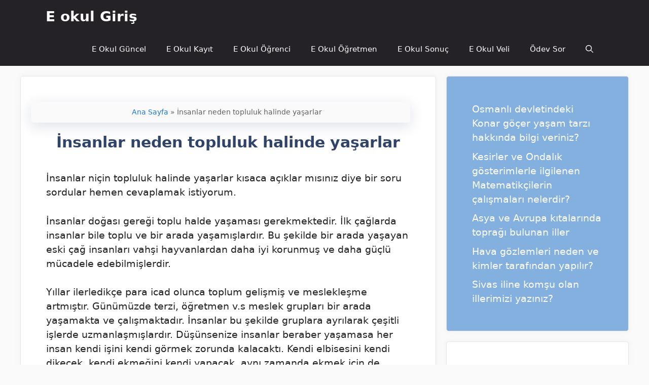

--- FILE ---
content_type: text/html; charset=UTF-8
request_url: https://www.eokulgiris.com/insanlar-neden-topluluk-halinde-yasarlar.html
body_size: 18838
content:
<!DOCTYPE html><html lang="tr" prefix="og: https://ogp.me/ns#"><head><meta charset="UTF-8"><meta name="viewport" content="width=device-width, initial-scale=1"><title>İnsanlar neden topluluk halinde yaşarlar</title><meta name="description" content="İnsanlar niçin topluluk halinde yaşarlar kısaca açıklar mısınız diye bir soru sordular hemen cevaplamak istiyorum."/><meta name="robots" content="follow, index, max-snippet:-1, max-video-preview:-1, max-image-preview:large"/><link rel="canonical" href="https://www.eokulgiris.com/insanlar-neden-topluluk-halinde-yasarlar.html" /><meta property="og:locale" content="tr_TR" /><meta property="og:type" content="article" /><meta property="og:title" content="İnsanlar neden topluluk halinde yaşarlar" /><meta property="og:description" content="İnsanlar niçin topluluk halinde yaşarlar kısaca açıklar mısınız diye bir soru sordular hemen cevaplamak istiyorum." /><meta property="og:url" content="https://www.eokulgiris.com/insanlar-neden-topluluk-halinde-yasarlar.html" /><meta property="og:site_name" content="Ödev Sor E okul Giriş" /><meta property="article:section" content="Ödevinizi Gönderin Biz Cevaplayalım" /><meta property="og:updated_time" content="2015-10-15T23:37:20+03:00" /><meta property="article:published_time" content="2014-09-25T16:24:52+03:00" /><meta property="article:modified_time" content="2015-10-15T23:37:20+03:00" /><meta name="twitter:card" content="summary_large_image" /><meta name="twitter:title" content="İnsanlar neden topluluk halinde yaşarlar" /><meta name="twitter:description" content="İnsanlar niçin topluluk halinde yaşarlar kısaca açıklar mısınız diye bir soru sordular hemen cevaplamak istiyorum." /><meta name="twitter:label1" content="Yazan" /><meta name="twitter:data1" content="sultan_mehmet" /><meta name="twitter:label2" content="Okuma süresi" /><meta name="twitter:data2" content="Bir dakikadan az" /> <script type="application/ld+json" class="rank-math-schema-pro">{"@context":"https://schema.org","@graph":[{"@type":["Person","Organization"],"@id":"https://www.eokulgiris.com/#person","name":"sultan_mehmet","logo":{"@type":"ImageObject","@id":"https://www.eokulgiris.com/#logo","url":"https://www.eokulgiris.com/wp-content/uploads/2017/12/amplogo.png","contentUrl":"https://www.eokulgiris.com/wp-content/uploads/2017/12/amplogo.png","caption":"\u00d6dev Sor E okul Giri\u015f","inLanguage":"tr","width":"122","height":"36"},"image":{"@type":"ImageObject","@id":"https://www.eokulgiris.com/#logo","url":"https://www.eokulgiris.com/wp-content/uploads/2017/12/amplogo.png","contentUrl":"https://www.eokulgiris.com/wp-content/uploads/2017/12/amplogo.png","caption":"\u00d6dev Sor E okul Giri\u015f","inLanguage":"tr","width":"122","height":"36"}},{"@type":"WebSite","@id":"https://www.eokulgiris.com/#website","url":"https://www.eokulgiris.com","name":"\u00d6dev Sor E okul Giri\u015f","publisher":{"@id":"https://www.eokulgiris.com/#person"},"inLanguage":"tr"},{"@type":"BreadcrumbList","@id":"https://www.eokulgiris.com/insanlar-neden-topluluk-halinde-yasarlar.html#breadcrumb","itemListElement":[{"@type":"ListItem","position":"1","item":{"@id":"https://www.eokulgiris.com","name":"Ana Sayfa"}},{"@type":"ListItem","position":"2","item":{"@id":"https://www.eokulgiris.com/insanlar-neden-topluluk-halinde-yasarlar.html","name":"\u0130nsanlar neden topluluk halinde ya\u015farlar"}}]},{"@type":"WebPage","@id":"https://www.eokulgiris.com/insanlar-neden-topluluk-halinde-yasarlar.html#webpage","url":"https://www.eokulgiris.com/insanlar-neden-topluluk-halinde-yasarlar.html","name":"\u0130nsanlar neden topluluk halinde ya\u015farlar","datePublished":"2014-09-25T16:24:52+03:00","dateModified":"2015-10-15T23:37:20+03:00","isPartOf":{"@id":"https://www.eokulgiris.com/#website"},"inLanguage":"tr","breadcrumb":{"@id":"https://www.eokulgiris.com/insanlar-neden-topluluk-halinde-yasarlar.html#breadcrumb"}},{"@type":"Person","@id":"https://www.eokulgiris.com/insanlar-neden-topluluk-halinde-yasarlar.html#author","name":"sultan_mehmet","image":{"@type":"ImageObject","@id":"https://www.eokulgiris.com/wp-content/litespeed/avatar/dfd085f222c8d17b66eec7dd8973bf52.jpg?ver=1768701067","url":"https://www.eokulgiris.com/wp-content/litespeed/avatar/dfd085f222c8d17b66eec7dd8973bf52.jpg?ver=1768701067","caption":"sultan_mehmet","inLanguage":"tr"}},{"@type":"BlogPosting","headline":"\u0130nsanlar neden topluluk halinde ya\u015farlar","datePublished":"2014-09-25T16:24:52+03:00","dateModified":"2015-10-15T23:37:20+03:00","author":{"@id":"https://www.eokulgiris.com/insanlar-neden-topluluk-halinde-yasarlar.html#author","name":"sultan_mehmet"},"publisher":{"@id":"https://www.eokulgiris.com/#person"},"description":"\u0130nsanlar ni\u00e7in topluluk halinde ya\u015farlar k\u0131saca a\u00e7\u0131klar m\u0131s\u0131n\u0131z diye bir soru sordular hemen cevaplamak istiyorum.","name":"\u0130nsanlar neden topluluk halinde ya\u015farlar","@id":"https://www.eokulgiris.com/insanlar-neden-topluluk-halinde-yasarlar.html#richSnippet","isPartOf":{"@id":"https://www.eokulgiris.com/insanlar-neden-topluluk-halinde-yasarlar.html#webpage"},"inLanguage":"tr","mainEntityOfPage":{"@id":"https://www.eokulgiris.com/insanlar-neden-topluluk-halinde-yasarlar.html#webpage"}}]}</script> <link rel="alternate" type="application/rss+xml" title="E okul Giriş &raquo; akışı" href="https://www.eokulgiris.com/feed" /><link rel="alternate" type="application/rss+xml" title="E okul Giriş &raquo; yorum akışı" href="https://www.eokulgiris.com/comments/feed" /><link rel="alternate" type="application/rss+xml" title="E okul Giriş &raquo; İnsanlar neden topluluk halinde yaşarlar yorum akışı" href="https://www.eokulgiris.com/insanlar-neden-topluluk-halinde-yasarlar.html/feed" /><style id='wp-img-auto-sizes-contain-inline-css'>img:is([sizes=auto i],[sizes^="auto," i]){contain-intrinsic-size:3000px 1500px}</style><link data-optimized="1" rel='stylesheet' id='wp-block-library-css' href='https://www.eokulgiris.com/wp-content/litespeed/css/bf5b4f4ec909ebe26b9f924b5158445b.css?ver=8445b' media='all' /><style id='wp-block-heading-inline-css'>h1:where(.wp-block-heading).has-background,h2:where(.wp-block-heading).has-background,h3:where(.wp-block-heading).has-background,h4:where(.wp-block-heading).has-background,h5:where(.wp-block-heading).has-background,h6:where(.wp-block-heading).has-background{padding:1.25em 2.375em}h1.has-text-align-left[style*=writing-mode]:where([style*=vertical-lr]),h1.has-text-align-right[style*=writing-mode]:where([style*=vertical-rl]),h2.has-text-align-left[style*=writing-mode]:where([style*=vertical-lr]),h2.has-text-align-right[style*=writing-mode]:where([style*=vertical-rl]),h3.has-text-align-left[style*=writing-mode]:where([style*=vertical-lr]),h3.has-text-align-right[style*=writing-mode]:where([style*=vertical-rl]),h4.has-text-align-left[style*=writing-mode]:where([style*=vertical-lr]),h4.has-text-align-right[style*=writing-mode]:where([style*=vertical-rl]),h5.has-text-align-left[style*=writing-mode]:where([style*=vertical-lr]),h5.has-text-align-right[style*=writing-mode]:where([style*=vertical-rl]),h6.has-text-align-left[style*=writing-mode]:where([style*=vertical-lr]),h6.has-text-align-right[style*=writing-mode]:where([style*=vertical-rl]){rotate:180deg}</style><style id='wp-block-latest-posts-inline-css'>.wp-block-latest-posts{box-sizing:border-box}.wp-block-latest-posts.alignleft{margin-right:2em}.wp-block-latest-posts.alignright{margin-left:2em}.wp-block-latest-posts.wp-block-latest-posts__list{list-style:none}.wp-block-latest-posts.wp-block-latest-posts__list li{clear:both;overflow-wrap:break-word}.wp-block-latest-posts.is-grid{display:flex;flex-wrap:wrap}.wp-block-latest-posts.is-grid li{margin:0 1.25em 1.25em 0;width:100%}@media (min-width:600px){.wp-block-latest-posts.columns-2 li{width:calc(50% - .625em)}.wp-block-latest-posts.columns-2 li:nth-child(2n){margin-right:0}.wp-block-latest-posts.columns-3 li{width:calc(33.33333% - .83333em)}.wp-block-latest-posts.columns-3 li:nth-child(3n){margin-right:0}.wp-block-latest-posts.columns-4 li{width:calc(25% - .9375em)}.wp-block-latest-posts.columns-4 li:nth-child(4n){margin-right:0}.wp-block-latest-posts.columns-5 li{width:calc(20% - 1em)}.wp-block-latest-posts.columns-5 li:nth-child(5n){margin-right:0}.wp-block-latest-posts.columns-6 li{width:calc(16.66667% - 1.04167em)}.wp-block-latest-posts.columns-6 li:nth-child(6n){margin-right:0}}:root :where(.wp-block-latest-posts.is-grid){padding:0}:root :where(.wp-block-latest-posts.wp-block-latest-posts__list){padding-left:0}.wp-block-latest-posts__post-author,.wp-block-latest-posts__post-date{display:block;font-size:.8125em}.wp-block-latest-posts__post-excerpt,.wp-block-latest-posts__post-full-content{margin-bottom:1em;margin-top:.5em}.wp-block-latest-posts__featured-image a{display:inline-block}.wp-block-latest-posts__featured-image img{height:auto;max-width:100%;width:auto}.wp-block-latest-posts__featured-image.alignleft{float:left;margin-right:1em}.wp-block-latest-posts__featured-image.alignright{float:right;margin-left:1em}.wp-block-latest-posts__featured-image.aligncenter{margin-bottom:1em;text-align:center}</style><style id='global-styles-inline-css'>:root{--wp--preset--aspect-ratio--square:1;--wp--preset--aspect-ratio--4-3:4/3;--wp--preset--aspect-ratio--3-4:3/4;--wp--preset--aspect-ratio--3-2:3/2;--wp--preset--aspect-ratio--2-3:2/3;--wp--preset--aspect-ratio--16-9:16/9;--wp--preset--aspect-ratio--9-16:9/16;--wp--preset--color--black:#000000;--wp--preset--color--cyan-bluish-gray:#abb8c3;--wp--preset--color--white:#ffffff;--wp--preset--color--pale-pink:#f78da7;--wp--preset--color--vivid-red:#cf2e2e;--wp--preset--color--luminous-vivid-orange:#ff6900;--wp--preset--color--luminous-vivid-amber:#fcb900;--wp--preset--color--light-green-cyan:#7bdcb5;--wp--preset--color--vivid-green-cyan:#00d084;--wp--preset--color--pale-cyan-blue:#8ed1fc;--wp--preset--color--vivid-cyan-blue:#0693e3;--wp--preset--color--vivid-purple:#9b51e0;--wp--preset--color--contrast:var(--contrast);--wp--preset--color--contrast-2:var(--contrast-2);--wp--preset--color--contrast-3:var(--contrast-3);--wp--preset--color--base:var(--base);--wp--preset--color--base-2:var(--base-2);--wp--preset--color--base-3:var(--base-3);--wp--preset--color--accent:var(--accent);--wp--preset--color--accent-2:var(--accent-2);--wp--preset--color--accent-hover:var(--accent-hover);--wp--preset--gradient--vivid-cyan-blue-to-vivid-purple:linear-gradient(135deg,rgb(6,147,227) 0%,rgb(155,81,224) 100%);--wp--preset--gradient--light-green-cyan-to-vivid-green-cyan:linear-gradient(135deg,rgb(122,220,180) 0%,rgb(0,208,130) 100%);--wp--preset--gradient--luminous-vivid-amber-to-luminous-vivid-orange:linear-gradient(135deg,rgb(252,185,0) 0%,rgb(255,105,0) 100%);--wp--preset--gradient--luminous-vivid-orange-to-vivid-red:linear-gradient(135deg,rgb(255,105,0) 0%,rgb(207,46,46) 100%);--wp--preset--gradient--very-light-gray-to-cyan-bluish-gray:linear-gradient(135deg,rgb(238,238,238) 0%,rgb(169,184,195) 100%);--wp--preset--gradient--cool-to-warm-spectrum:linear-gradient(135deg,rgb(74,234,220) 0%,rgb(151,120,209) 20%,rgb(207,42,186) 40%,rgb(238,44,130) 60%,rgb(251,105,98) 80%,rgb(254,248,76) 100%);--wp--preset--gradient--blush-light-purple:linear-gradient(135deg,rgb(255,206,236) 0%,rgb(152,150,240) 100%);--wp--preset--gradient--blush-bordeaux:linear-gradient(135deg,rgb(254,205,165) 0%,rgb(254,45,45) 50%,rgb(107,0,62) 100%);--wp--preset--gradient--luminous-dusk:linear-gradient(135deg,rgb(255,203,112) 0%,rgb(199,81,192) 50%,rgb(65,88,208) 100%);--wp--preset--gradient--pale-ocean:linear-gradient(135deg,rgb(255,245,203) 0%,rgb(182,227,212) 50%,rgb(51,167,181) 100%);--wp--preset--gradient--electric-grass:linear-gradient(135deg,rgb(202,248,128) 0%,rgb(113,206,126) 100%);--wp--preset--gradient--midnight:linear-gradient(135deg,rgb(2,3,129) 0%,rgb(40,116,252) 100%);--wp--preset--font-size--small:13px;--wp--preset--font-size--medium:20px;--wp--preset--font-size--large:36px;--wp--preset--font-size--x-large:42px;--wp--preset--spacing--20:0.44rem;--wp--preset--spacing--30:0.67rem;--wp--preset--spacing--40:1rem;--wp--preset--spacing--50:1.5rem;--wp--preset--spacing--60:2.25rem;--wp--preset--spacing--70:3.38rem;--wp--preset--spacing--80:5.06rem;--wp--preset--shadow--natural:6px 6px 9px rgba(0, 0, 0, 0.2);--wp--preset--shadow--deep:12px 12px 50px rgba(0, 0, 0, 0.4);--wp--preset--shadow--sharp:6px 6px 0px rgba(0, 0, 0, 0.2);--wp--preset--shadow--outlined:6px 6px 0px -3px rgb(255, 255, 255), 6px 6px rgb(0, 0, 0);--wp--preset--shadow--crisp:6px 6px 0px rgb(0, 0, 0)}:where(.is-layout-flex){gap:.5em}:where(.is-layout-grid){gap:.5em}body .is-layout-flex{display:flex}.is-layout-flex{flex-wrap:wrap;align-items:center}.is-layout-flex>:is(*,div){margin:0}body .is-layout-grid{display:grid}.is-layout-grid>:is(*,div){margin:0}:where(.wp-block-columns.is-layout-flex){gap:2em}:where(.wp-block-columns.is-layout-grid){gap:2em}:where(.wp-block-post-template.is-layout-flex){gap:1.25em}:where(.wp-block-post-template.is-layout-grid){gap:1.25em}.has-black-color{color:var(--wp--preset--color--black)!important}.has-cyan-bluish-gray-color{color:var(--wp--preset--color--cyan-bluish-gray)!important}.has-white-color{color:var(--wp--preset--color--white)!important}.has-pale-pink-color{color:var(--wp--preset--color--pale-pink)!important}.has-vivid-red-color{color:var(--wp--preset--color--vivid-red)!important}.has-luminous-vivid-orange-color{color:var(--wp--preset--color--luminous-vivid-orange)!important}.has-luminous-vivid-amber-color{color:var(--wp--preset--color--luminous-vivid-amber)!important}.has-light-green-cyan-color{color:var(--wp--preset--color--light-green-cyan)!important}.has-vivid-green-cyan-color{color:var(--wp--preset--color--vivid-green-cyan)!important}.has-pale-cyan-blue-color{color:var(--wp--preset--color--pale-cyan-blue)!important}.has-vivid-cyan-blue-color{color:var(--wp--preset--color--vivid-cyan-blue)!important}.has-vivid-purple-color{color:var(--wp--preset--color--vivid-purple)!important}.has-black-background-color{background-color:var(--wp--preset--color--black)!important}.has-cyan-bluish-gray-background-color{background-color:var(--wp--preset--color--cyan-bluish-gray)!important}.has-white-background-color{background-color:var(--wp--preset--color--white)!important}.has-pale-pink-background-color{background-color:var(--wp--preset--color--pale-pink)!important}.has-vivid-red-background-color{background-color:var(--wp--preset--color--vivid-red)!important}.has-luminous-vivid-orange-background-color{background-color:var(--wp--preset--color--luminous-vivid-orange)!important}.has-luminous-vivid-amber-background-color{background-color:var(--wp--preset--color--luminous-vivid-amber)!important}.has-light-green-cyan-background-color{background-color:var(--wp--preset--color--light-green-cyan)!important}.has-vivid-green-cyan-background-color{background-color:var(--wp--preset--color--vivid-green-cyan)!important}.has-pale-cyan-blue-background-color{background-color:var(--wp--preset--color--pale-cyan-blue)!important}.has-vivid-cyan-blue-background-color{background-color:var(--wp--preset--color--vivid-cyan-blue)!important}.has-vivid-purple-background-color{background-color:var(--wp--preset--color--vivid-purple)!important}.has-black-border-color{border-color:var(--wp--preset--color--black)!important}.has-cyan-bluish-gray-border-color{border-color:var(--wp--preset--color--cyan-bluish-gray)!important}.has-white-border-color{border-color:var(--wp--preset--color--white)!important}.has-pale-pink-border-color{border-color:var(--wp--preset--color--pale-pink)!important}.has-vivid-red-border-color{border-color:var(--wp--preset--color--vivid-red)!important}.has-luminous-vivid-orange-border-color{border-color:var(--wp--preset--color--luminous-vivid-orange)!important}.has-luminous-vivid-amber-border-color{border-color:var(--wp--preset--color--luminous-vivid-amber)!important}.has-light-green-cyan-border-color{border-color:var(--wp--preset--color--light-green-cyan)!important}.has-vivid-green-cyan-border-color{border-color:var(--wp--preset--color--vivid-green-cyan)!important}.has-pale-cyan-blue-border-color{border-color:var(--wp--preset--color--pale-cyan-blue)!important}.has-vivid-cyan-blue-border-color{border-color:var(--wp--preset--color--vivid-cyan-blue)!important}.has-vivid-purple-border-color{border-color:var(--wp--preset--color--vivid-purple)!important}.has-vivid-cyan-blue-to-vivid-purple-gradient-background{background:var(--wp--preset--gradient--vivid-cyan-blue-to-vivid-purple)!important}.has-light-green-cyan-to-vivid-green-cyan-gradient-background{background:var(--wp--preset--gradient--light-green-cyan-to-vivid-green-cyan)!important}.has-luminous-vivid-amber-to-luminous-vivid-orange-gradient-background{background:var(--wp--preset--gradient--luminous-vivid-amber-to-luminous-vivid-orange)!important}.has-luminous-vivid-orange-to-vivid-red-gradient-background{background:var(--wp--preset--gradient--luminous-vivid-orange-to-vivid-red)!important}.has-very-light-gray-to-cyan-bluish-gray-gradient-background{background:var(--wp--preset--gradient--very-light-gray-to-cyan-bluish-gray)!important}.has-cool-to-warm-spectrum-gradient-background{background:var(--wp--preset--gradient--cool-to-warm-spectrum)!important}.has-blush-light-purple-gradient-background{background:var(--wp--preset--gradient--blush-light-purple)!important}.has-blush-bordeaux-gradient-background{background:var(--wp--preset--gradient--blush-bordeaux)!important}.has-luminous-dusk-gradient-background{background:var(--wp--preset--gradient--luminous-dusk)!important}.has-pale-ocean-gradient-background{background:var(--wp--preset--gradient--pale-ocean)!important}.has-electric-grass-gradient-background{background:var(--wp--preset--gradient--electric-grass)!important}.has-midnight-gradient-background{background:var(--wp--preset--gradient--midnight)!important}.has-small-font-size{font-size:var(--wp--preset--font-size--small)!important}.has-medium-font-size{font-size:var(--wp--preset--font-size--medium)!important}.has-large-font-size{font-size:var(--wp--preset--font-size--large)!important}.has-x-large-font-size{font-size:var(--wp--preset--font-size--x-large)!important}</style><style id='classic-theme-styles-inline-css'>/*! This file is auto-generated */
.wp-block-button__link{color:#fff;background-color:#32373c;border-radius:9999px;box-shadow:none;text-decoration:none;padding:calc(.667em + 2px) calc(1.333em + 2px);font-size:1.125em}.wp-block-file__button{background:#32373c;color:#fff;text-decoration:none}</style><link data-optimized="1" rel='stylesheet' id='contact-form-7-css' href='https://www.eokulgiris.com/wp-content/litespeed/css/5d8c322c34c96b520822d497f5f039b7.css?ver=039b7' media='all' /><link data-optimized="1" rel='stylesheet' id='wp-show-posts-css' href='https://www.eokulgiris.com/wp-content/litespeed/css/0faa09a69835c7f05b647de8aa62ac73.css?ver=2ac73' media='all' /><link data-optimized="1" rel='stylesheet' id='ez-toc-css' href='https://www.eokulgiris.com/wp-content/litespeed/css/ebc26f7b9fb0882b559d1369038ead1b.css?ver=ead1b' media='all' /><style id='ez-toc-inline-css'>div#ez-toc-container .ez-toc-title{font-size:90%}div#ez-toc-container .ez-toc-title{font-weight:400}div#ez-toc-container ul li,div#ez-toc-container ul li a{font-size:50%}div#ez-toc-container ul li,div#ez-toc-container ul li a{font-weight:400}div#ez-toc-container nav ul ul li{font-size:90%}.ez-toc-box-title{font-weight:700;margin-bottom:10px;text-align:center;text-transform:uppercase;letter-spacing:1px;color:#666;padding-bottom:5px;position:absolute;top:-4%;left:5%;background-color:inherit;transition:top 0.3s ease}.ez-toc-box-title.toc-closed{top:-25%}.ez-toc-container-direction{direction:ltr}.ez-toc-counter ul{counter-reset:item}.ez-toc-counter nav ul li a::before{content:counters(item,'.',decimal) '. ';display:inline-block;counter-increment:item;flex-grow:0;flex-shrink:0;margin-right:.2em;float:left}.ez-toc-widget-direction{direction:ltr}.ez-toc-widget-container ul{counter-reset:item}.ez-toc-widget-container nav ul li a::before{content:counters(item,'.',decimal) '. ';display:inline-block;counter-increment:item;flex-grow:0;flex-shrink:0;margin-right:.2em;float:left}</style><link data-optimized="1" rel='stylesheet' id='generate-comments-css' href='https://www.eokulgiris.com/wp-content/litespeed/css/0d367bf934b48ce92630d5bca8d6cec7.css?ver=6cec7' media='all' /><link data-optimized="1" rel='stylesheet' id='generate-style-css' href='https://www.eokulgiris.com/wp-content/litespeed/css/964e3588500d11566ded24ff5fcf02e2.css?ver=f02e2' media='all' /><style id='generate-style-inline-css'>.is-right-sidebar{width:30%}.is-left-sidebar{width:25%}.site-content .content-area{width:70%}@media (max-width:768px){.main-navigation .menu-toggle,.sidebar-nav-mobile:not(#sticky-placeholder){display:block}.main-navigation ul,.gen-sidebar-nav,.main-navigation:not(.slideout-navigation):not(.toggled) .main-nav>ul,.has-inline-mobile-toggle #site-navigation .inside-navigation>*:not(.navigation-search):not(.main-nav){display:none}.nav-align-right .inside-navigation,.nav-align-center .inside-navigation{justify-content:space-between}}.dynamic-author-image-rounded{border-radius:100%}.dynamic-featured-image,.dynamic-author-image{vertical-align:middle}.one-container.blog .dynamic-content-template:not(:last-child),.one-container.archive .dynamic-content-template:not(:last-child){padding-bottom:0}.dynamic-entry-excerpt>p:last-child{margin-bottom:0}</style><link data-optimized="1" rel='stylesheet' id='generate-google-fonts-css' href='https://www.eokulgiris.com/wp-content/litespeed/css/6800b2625030a549975b7ba5ea529836.css?ver=29836' media='all' /><link data-optimized="1" rel='stylesheet' id='generatepress-dynamic-css' href='https://www.eokulgiris.com/wp-content/litespeed/css/2ef33dc6e22e294a76a5e4b66aa08c76.css?ver=08c76' media='all' /><style id='generateblocks-inline-css'>.gb-container-a235422e>.gb-inside-container{max-width:1200px;margin-left:auto;margin-right:auto}.gb-grid-wrapper>.gb-grid-column-a235422e>.gb-container{display:flex;flex-direction:column;height:100%}:root{--gb-container-width:1200px}.gb-container .wp-block-image img{vertical-align:middle}.gb-grid-wrapper .wp-block-image{margin-bottom:0}.gb-highlight{background:none}.gb-shape{line-height:0}</style><link data-optimized="1" rel='stylesheet' id='generate-navigation-branding-css' href='https://www.eokulgiris.com/wp-content/litespeed/css/25d691bb6e7fabfcec0d9efcc37af3b9.css?ver=af3b9' media='all' /><style id='generate-navigation-branding-inline-css'>.main-navigation.has-branding .inside-navigation.grid-container,.main-navigation.has-branding.grid-container .inside-navigation:not(.grid-container){padding:0 50px 0 50px}.main-navigation.has-branding:not(.grid-container) .inside-navigation:not(.grid-container) .navigation-branding{margin-left:10px}.navigation-branding img,.site-logo.mobile-header-logo img{height:65px;width:auto}.navigation-branding .main-title{line-height:65px}@media (max-width:768px){.main-navigation.has-branding.nav-align-center .menu-bar-items,.main-navigation.has-sticky-branding.navigation-stick.nav-align-center .menu-bar-items{margin-left:auto}.navigation-branding{margin-right:auto;margin-left:10px}.navigation-branding .main-title,.mobile-header-navigation .site-logo{margin-left:10px}.main-navigation.has-branding .inside-navigation.grid-container{padding:0}}</style> <script src="https://www.eokulgiris.com/wp-includes/js/jquery/jquery.min.js" id="jquery-core-js"></script> <link rel="https://api.w.org/" href="https://www.eokulgiris.com/wp-json/" /><link rel="alternate" title="JSON" type="application/json" href="https://www.eokulgiris.com/wp-json/wp/v2/posts/320" /><script src="https://www.eokulgiris.com/wp-content/uploads/perfmatters/gtagv4.js?id=UA-71686031-1" defer data-deferred="1"></script><script src="[data-uri]" defer></script> <script src="https://www.googletagmanager.com/gtag/js?id=G-MQ9DF35D8P" defer data-deferred="1"></script> <script src="[data-uri]" defer></script> <style id="wp-custom-css">.inside-article,.sidebar .widget,.comments-area{border-right:2px solid rgb(0 0 0 / .07);border-bottom:2px solid rgb(0 0 0 / .07);box-shadow:0 0 10px rgb(232 234 237 / .5)}.sidebar .widget:first-child,.sidebar .widget:first-child .widget-title{background-color:#83b0de;color:#fff}.sidebar .widget:first-child a,.sidebar .widget:first-child a:hover{color:#fff}.separate-containers .page-header{background:#fff0;padding-top:20px;padding-bottom:20px}.page-header h1{font-size:1.5em}.button,.wp-block-button .wp-block-button__link{padding:15px 25px}@media (max-width:768px){.post-image img{max-width:100%}}.comment-form #url{display:none}.paging-navigation{font-size:24px;padding-right:10px}.single-post .entry-content h2{padding-top:10px;padding-bottom:10px;font-size:30px;border-left:20px solid rgba(52,62,71,100);padding-left:15px;background-color:rgb(236 241 237);background-image:none}.single-post .entry-content h3{padding-top:10px;padding-bottom:10px;font-size:25px;border-left:20px solid rgba(145,221,232,100);padding-left:15px;background-color:rgb(236 241 237);background-image:none}blockquote{background-color:rgb(236 241 237);border-left:20px solid rgba(190,144,36,100);padding:15px;font-style:inherit;font-size:18px;margin:0 0 1.5em}.lwptoc_i{background-color:#343e47;border-style:solid;border-width:3px;border-color:#343e47}.entry-content a:not(.button):not(.wp-block-button__link):not(.gb-button){text-decoration:none;background-image:linear-gradient(transparent 2px,#2ed392 2px,#2ed392 4px,transparent 4px),linear-gradient(transparent 2px,#d8dce9 2px,#d8dce9 4px,transparent 4px);background-size:0% 6px,100% 6px;background-position:0 bottom,0 bottom;transition:background-size 0.3s ease-in-out;background-repeat:no-repeat;padding-bottom:3px;font-size:19px;font-weight:600}.entry-content a:hover:not(.button):not(.wp-block-button__link):not(.wp-block-button__link){color:#115cfa;background-size:100% 6px}.rank-math-list-item{-webkit-box-shadow:0 2px 21px 0 rgb(0 0 0 / .75);-moz-box-shadow:0 2px 21px 0 rgb(0 0 0 / .75);box-shadow:0 2px 21px 0 rgb(0 0 0 / .75);border-radius:4px;margin:1em auto;overflow:hidden;padding:.5em .8em}.rank-math-breadcrumb p{padding:10px 10px 10px 20px;background:#fafafa;color:#5f5f5f;font-size:16px;box-shadow:rgb(23 43 99 / .2) 0 7px 28px!important;border-radius:5px;text-align:center}.entry-title a{color:#2f4468!important;font-weight:600!important}.entry-meta a{color:#727272!important}.entry-meta a:hover{color:#000!important}.inside-article,.sidebar .widget{border:1px solid #e7e7e7;border-radius:5px}a.read-more.button{background-color:#000;color:#fff;width:190px;height:54px;min-height:0;min-width:0;max-height:none;max-width:none;text-align:center;font-weight:600;font-size:18px;border-color:#fff0;padding:12px 15px;border-radius:10px;transition:all 0.5s;position:relative}a.read-more.button:hover{padding-right:24px;padding-left:8px;background-color:#212121}.read-more-container{float:right}.home .inside-article{padding:30px!important}.category .inside-article{padding:30px!important}.category .page-header{padding:50px 30px 50px 30px!important;background-color:#fff0}.page-header h1{font-size:1.5em;margin-top:-30px}.entry-header h1{text-align:center}.wp-block-embed__wrapper{width:650px}.is-provider-youtube{display:flex;justify-content:center;margin-bottom:30px}.paging-navigation{font-size:24px;padding-right:10px}figure img{margin-bottom:15px}.wpsp-related-posts1{background-color:#fff;padding:15px 20px 50px 20px;margin-top:20px;-webkit-box-sizing:border-box;box-sizing:border-box;box-shadow:rgb(23 43 99 / .14) 0 7px 28px!important;counter-reset:wplogout-list}#wpsp-2713 p{counter-increment:wplogout-list;margin-bottom:-25px}#wpsp-2713 p:before{content:counter(wplogout-list) ". ";color:#1b78e2}.rank-math-breadcrumb p{padding:10px 10px 10px 35px;margin-left:-30px;background:#fafafa;color:#5f5f5f;font-size:14px;box-shadow:rgb(23 43 99 / .14) 0 7px 28px!important}@media (min-width:769px){.site-content{display:flex}.inside-right-sidebar{height:100%}.inside-right-sidebar aside:last-child{position:-webkit-sticky;position:sticky;top:70px}}.wplogout-social-wrapper{margin:20px auto;font-size:0;text-align:center;display:flex;flex-wrap:wrap}.wplogout-social-sharing{padding:12px;flex:1}@media only screen and (max-width:600px){.wplogout-social-sharing{display:inline-block}}.wplogout-social-sharing svg{position:relative;top:.15em;display:inline-block}.wplogout-social-sharing:first-of-type{border-radius:6px 0 0 6px}.wplogout-social-sharing:last-of-type{border-radius:0 6px 6px 0}.wplogout-social-facebook{fill:#fff;background-color:rgb(59 89 152)}.wplogout-social-twitter{fill:#fff;background-color:rgb(15 20 25)}.wplogout-social-pinterest{fill:#fff;background-color:rgb(189 8 28)}.wplogout-social-whatsapp{fill:#fff;background-color:rgb(37 211 102)}.wplogout-social-reddit{fill:#fff;background-color:rgb(255 87 0)}a.read-more.button{font-size:16px;background-color:#fff0;color:#115cfa;text-decoration:none;background-image:linear-gradient(transparent 2px,#2ed392 2px,#2ed392 4px,transparent 4px),linear-gradient(transparent 2px,#d8dce9 2px,#d8dce9 4px,transparent 4px);background-size:0% 6px,100% 6px;background-position:0 bottom,0 bottom;transition:background-size 0.3s ease-in-out;background-repeat:no-repeat;padding:10px}a.read-more.button:hover{color:#115cfa;background-size:100% 6px;background-color:#fff0}</style><noscript><style>.perfmatters-lazy[data-src]{display:none !important;}</style></noscript><style>.perfmatters-lazy-youtube{position:relative;width:100%;max-width:100%;height:0;padding-bottom:56.23%;overflow:hidden}.perfmatters-lazy-youtube img{position:absolute;top:0;right:0;bottom:0;left:0;display:block;width:100%;max-width:100%;height:auto;margin:auto;border:none;cursor:pointer;transition:.5s all;-webkit-transition:.5s all;-moz-transition:.5s all}.perfmatters-lazy-youtube img:hover{-webkit-filter:brightness(75%)}.perfmatters-lazy-youtube .play{position:absolute;top:50%;left:50%;right:auto;width:68px;height:48px;margin-left:-34px;margin-top:-24px;background:url(https://www.eokulgiris.com/wp-content/plugins/perfmatters/img/youtube.svg) no-repeat;background-position:center;background-size:cover;pointer-events:none}.perfmatters-lazy-youtube iframe{position:absolute;top:0;left:0;width:100%;height:100%;z-index:99}.wp-has-aspect-ratio .wp-block-embed__wrapper{position:relative}.wp-has-aspect-ratio .perfmatters-lazy-youtube{position:absolute;top:0;right:0;bottom:0;left:0;width:100%;height:100%;padding-bottom:0}.perfmatters-lazy:not(picture),.perfmatters-lazy>img{opacity:0}.perfmatters-lazy.pmloaded,.perfmatters-lazy>img.pmloaded,.perfmatters-lazy[data-ll-status=entered],.perfmatters-lazy.pmloaded>img{opacity:1;transition:opacity 500ms}</style></head><body class="wp-singular post-template-default single single-post postid-320 single-format-standard wp-embed-responsive wp-theme-generatepress post-image-above-header post-image-aligned-center sticky-menu-no-transition sticky-enabled both-sticky-menu right-sidebar nav-below-header separate-containers nav-search-enabled header-aligned-left dropdown-hover" itemtype="https://schema.org/Blog" itemscope>
<a class="screen-reader-text skip-link" href="#content" title="İçeriğe atla">İçeriğe atla</a><nav class="auto-hide-sticky has-branding main-navigation nav-align-right has-menu-bar-items sub-menu-right" id="site-navigation" aria-label="Primary"  itemtype="https://schema.org/SiteNavigationElement" itemscope><div class="inside-navigation grid-container"><div class="navigation-branding"><p class="main-title" itemprop="headline">
<a href="https://www.eokulgiris.com/" rel="home">
E okul Giriş
</a></p></div><form method="get" class="search-form navigation-search" action="https://www.eokulgiris.com/">
<input type="search" class="search-field" value="" name="s" title="Ara" /></form>				<button class="menu-toggle" aria-controls="primary-menu" aria-expanded="false">
<span class="gp-icon icon-menu-bars"><svg viewBox="0 0 512 512" aria-hidden="true" xmlns="http://www.w3.org/2000/svg" width="1em" height="1em"><path d="M0 96c0-13.255 10.745-24 24-24h464c13.255 0 24 10.745 24 24s-10.745 24-24 24H24c-13.255 0-24-10.745-24-24zm0 160c0-13.255 10.745-24 24-24h464c13.255 0 24 10.745 24 24s-10.745 24-24 24H24c-13.255 0-24-10.745-24-24zm0 160c0-13.255 10.745-24 24-24h464c13.255 0 24 10.745 24 24s-10.745 24-24 24H24c-13.255 0-24-10.745-24-24z" /></svg><svg viewBox="0 0 512 512" aria-hidden="true" xmlns="http://www.w3.org/2000/svg" width="1em" height="1em"><path d="M71.029 71.029c9.373-9.372 24.569-9.372 33.942 0L256 222.059l151.029-151.03c9.373-9.372 24.569-9.372 33.942 0 9.372 9.373 9.372 24.569 0 33.942L289.941 256l151.03 151.029c9.372 9.373 9.372 24.569 0 33.942-9.373 9.372-24.569 9.372-33.942 0L256 289.941l-151.029 151.03c-9.373 9.372-24.569 9.372-33.942 0-9.372-9.373-9.372-24.569 0-33.942L222.059 256 71.029 104.971c-9.372-9.373-9.372-24.569 0-33.942z" /></svg></span><span class="mobile-menu">Menu</span>				</button><div id="primary-menu" class="main-nav"><ul id="menu-kategoriler" class=" menu sf-menu"><li id="menu-item-39" class="menu-item menu-item-type-taxonomy menu-item-object-category menu-item-39"><a href="https://www.eokulgiris.com/kategori/e-okul-guncel">E Okul Güncel</a></li><li id="menu-item-40" class="menu-item menu-item-type-taxonomy menu-item-object-category menu-item-40"><a href="https://www.eokulgiris.com/kategori/e-okul-kayit">E Okul Kayıt</a></li><li id="menu-item-41" class="menu-item menu-item-type-taxonomy menu-item-object-category menu-item-41"><a href="https://www.eokulgiris.com/kategori/e-okul-ogrenci">E Okul Öğrenci</a></li><li id="menu-item-42" class="menu-item menu-item-type-taxonomy menu-item-object-category menu-item-42"><a href="https://www.eokulgiris.com/kategori/e-okul-ogretmen">E Okul Öğretmen</a></li><li id="menu-item-43" class="menu-item menu-item-type-taxonomy menu-item-object-category menu-item-43"><a href="https://www.eokulgiris.com/kategori/e-okul-sonuc">E Okul Sonuç</a></li><li id="menu-item-44" class="menu-item menu-item-type-taxonomy menu-item-object-category menu-item-44"><a href="https://www.eokulgiris.com/kategori/e-okul-veli">E Okul Veli</a></li><li id="menu-item-1808" class="menu-item menu-item-type-post_type menu-item-object-page menu-item-1808"><a href="https://www.eokulgiris.com/odev-sor-yap-bul-eodev">Ödev Sor</a></li></ul></div><div class="menu-bar-items"><span class="menu-bar-item search-item"><a aria-label="Arama çubuğunu aç" href="#"><span class="gp-icon icon-search"><svg viewBox="0 0 512 512" aria-hidden="true" xmlns="http://www.w3.org/2000/svg" width="1em" height="1em"><path fill-rule="evenodd" clip-rule="evenodd" d="M208 48c-88.366 0-160 71.634-160 160s71.634 160 160 160 160-71.634 160-160S296.366 48 208 48zM0 208C0 93.125 93.125 0 208 0s208 93.125 208 208c0 48.741-16.765 93.566-44.843 129.024l133.826 134.018c9.366 9.379 9.355 24.575-.025 33.941-9.379 9.366-24.575 9.355-33.941-.025L337.238 370.987C301.747 399.167 256.839 416 208 416 93.125 416 0 322.875 0 208z" /></svg><svg viewBox="0 0 512 512" aria-hidden="true" xmlns="http://www.w3.org/2000/svg" width="1em" height="1em"><path d="M71.029 71.029c9.373-9.372 24.569-9.372 33.942 0L256 222.059l151.029-151.03c9.373-9.372 24.569-9.372 33.942 0 9.372 9.373 9.372 24.569 0 33.942L289.941 256l151.03 151.029c9.372 9.373 9.372 24.569 0 33.942-9.373 9.372-24.569 9.372-33.942 0L256 289.941l-151.029 151.03c-9.373 9.372-24.569 9.372-33.942 0-9.372-9.373-9.372-24.569 0-33.942L222.059 256 71.029 104.971c-9.372-9.373-9.372-24.569 0-33.942z" /></svg></span></a></span></div></div></nav><div class="site grid-container container hfeed" id="page"><div class="site-content" id="content"><div class="content-area" id="primary"><main class="site-main" id="main"><article id="post-320" class="post-320 post type-post status-publish format-standard hentry category-odev-ders-okul-sinav" itemtype="https://schema.org/CreativeWork" itemscope><div class="inside-article"><nav aria-label="breadcrumbs" class="rank-math-breadcrumb"><p><a href="https://www.eokulgiris.com">Ana Sayfa</a><span class="separator"> &raquo; </span><span class="last">İnsanlar neden topluluk halinde yaşarlar</span></p></nav><header class="entry-header"><h1 class="entry-title" itemprop="headline">İnsanlar neden topluluk halinde yaşarlar</h1></header><div class="entry-content" itemprop="text"><p>İnsanlar niçin topluluk halinde yaşarlar kısaca açıklar mısınız diye bir soru sordular hemen cevaplamak istiyorum.</p><p>İnsanlar doğası gereği toplu halde yaşaması gerekmektedir. İlk çağlarda insanlar bile toplu ve bir arada yaşamışlardır. Bu şekilde bir arada yaşayan eski çağ insanları vahşi hayvanlardan daha iyi korunmuş ve daha güçlü mücadele edebilmişlerdir.</p><p>Yıllar ilerledikçe para icad olunca toplum gelişmiş ve meslekleşme artmıştır. Günümüzde terzi, öğretmen v.s meslek grupları bir arada yaşamakta ve çalışmaktadır. İnsanlar bu şekilde gruplara ayrılarak çeşitli işlerde uzmanlaşmışlardır. Düşünsenize insanlar beraber yaşamasa her insan kendi işini kendi görmek zorunda kalacaktı. Kendi elbisesini kendi dikecek, kendi ekmeğini kendi yapacak, aynı zamanda ekmek için de buğday tarımıyla uğraşacaktı. Bu nedenle bir insanın bütün bu işlerle uğraşması imkansız bir olaydır.</p><p><strong>Bu tür sebeplerden dolayı da insanlar bir arada yaşamak zorundadır.</strong></p></div><footer class="entry-meta" aria-label="Entry meta"><nav id="nav-below" class="post-navigation" aria-label="Yazılar"><div class="nav-previous"><span class="gp-icon icon-arrow-left"><svg viewBox="0 0 192 512" aria-hidden="true" xmlns="http://www.w3.org/2000/svg" width="1em" height="1em" fill-rule="evenodd" clip-rule="evenodd" stroke-linejoin="round" stroke-miterlimit="1.414"><path d="M178.425 138.212c0 2.265-1.133 4.813-2.832 6.512L64.276 256.001l111.317 111.277c1.7 1.7 2.832 4.247 2.832 6.513 0 2.265-1.133 4.813-2.832 6.512L161.43 394.46c-1.7 1.7-4.249 2.832-6.514 2.832-2.266 0-4.816-1.133-6.515-2.832L16.407 262.514c-1.699-1.7-2.832-4.248-2.832-6.513 0-2.265 1.133-4.813 2.832-6.512l131.994-131.947c1.7-1.699 4.249-2.831 6.515-2.831 2.265 0 4.815 1.132 6.514 2.831l14.163 14.157c1.7 1.7 2.832 3.965 2.832 6.513z" fill-rule="nonzero" /></svg></span><span class="prev"><a href="https://www.eokulgiris.com/cocuklarda-hucre-sayisi-hakkinda-bilgi.html" rel="prev">Çocuklarda hücre sayısı hakkında bilgi</a></span></div><div class="nav-next"><span class="gp-icon icon-arrow-right"><svg viewBox="0 0 192 512" aria-hidden="true" xmlns="http://www.w3.org/2000/svg" width="1em" height="1em" fill-rule="evenodd" clip-rule="evenodd" stroke-linejoin="round" stroke-miterlimit="1.414"><path d="M178.425 256.001c0 2.266-1.133 4.815-2.832 6.515L43.599 394.509c-1.7 1.7-4.248 2.833-6.514 2.833s-4.816-1.133-6.515-2.833l-14.163-14.162c-1.699-1.7-2.832-3.966-2.832-6.515 0-2.266 1.133-4.815 2.832-6.515l111.317-111.316L16.407 144.685c-1.699-1.7-2.832-4.249-2.832-6.515s1.133-4.815 2.832-6.515l14.163-14.162c1.7-1.7 4.249-2.833 6.515-2.833s4.815 1.133 6.514 2.833l131.994 131.993c1.7 1.7 2.832 4.249 2.832 6.515z" fill-rule="nonzero" /></svg></span><span class="next"><a href="https://www.eokulgiris.com/hospital-okunusu-ve-anlami-nedir.html" rel="next">Hospital okunuşu ve anlamı nedir</a></span></div></nav></footer><div class="wplogout-social-wrapper">
<span class="hide-on-mobile">Paylaş:</span>
<a class="wplogout-social-sharing wplogout-social-facebook" href="https://www.facebook.com/sharer/sharer.php?u=https%3A%2F%2Fwww.eokulgiris.com%2Finsanlar-neden-topluluk-halinde-yasarlar.html" target="_blank" rel="nofollow"><svg xmlns="http://www.w3.org/2000/svg" width="18" height="18" viewBox="0 0 24 24"><path d="M9 8h-3v4h3v12h5v-12h3.642l.358-4h-4v-1.667c0-.955.192-1.333 1.115-1.333h2.885v-5h-3.808c-3.596 0-5.192 1.583-5.192 4.615v3.385z"/></svg></a>
<a class="wplogout-social-sharing wplogout-social-twitter" aria-label="Twitter" href="https://twitter.com/intent/tweet?text=%C4%B0nsanlar+neden+topluluk+halinde+ya%C5%9Farlar&amp;url=https%3A%2F%2Fwww.eokulgiris.com%2Finsanlar-neden-topluluk-halinde-yasarlar.html&amp;via=wplogout" target="_blank" rel="nofollow noreferrer noopener"><svg xmlns="http://www.w3.org/2000/svg" width="16" height="16" viewBox="0 0 512 512"><path d="M389.2 48h70.6L305.6 224.2 487 464H345L233.7 318.6 106.5 464H35.8L200.7 275.5 26.8 48H172.4L272.9 180.9 389.2 48zM364.4 421.8h39.1L151.1 88h-42L364.4 421.8z"></path></svg></a>
<a class="wplogout-social-sharing wplogout-social-pinterest" href="https://pinterest.com/pin/create/button/?url=https%3A%2F%2Fwww.eokulgiris.com%2Finsanlar-neden-topluluk-halinde-yasarlar.html&amp;media=&amp;description=%C4%B0nsanlar+neden+topluluk+halinde+ya%C5%9Farlar" target="_blank" rel="nofollow"><svg xmlns="http://www.w3.org/2000/svg" width="18" height="18" viewBox="0 0 24 24"><path d="M12 0c-6.627 0-12 5.372-12 12 0 5.084 3.163 9.426 7.627 11.174-.105-.949-.2-2.405.042-3.441.218-.937 1.407-5.965 1.407-5.965s-.359-.719-.359-1.782c0-1.668.967-2.914 2.171-2.914 1.023 0 1.518.769 1.518 1.69 0 1.029-.655 2.568-.994 3.995-.283 1.194.599 2.169 1.777 2.169 2.133 0 3.772-2.249 3.772-5.495 0-2.873-2.064-4.882-5.012-4.882-3.414 0-5.418 2.561-5.418 5.207 0 1.031.397 2.138.893 2.738.098.119.112.224.083.345l-.333 1.36c-.053.22-.174.267-.402.161-1.499-.698-2.436-2.889-2.436-4.649 0-3.785 2.75-7.262 7.929-7.262 4.163 0 7.398 2.967 7.398 6.931 0 4.136-2.607 7.464-6.227 7.464-1.216 0-2.359-.631-2.75-1.378l-.748 2.853c-.271 1.043-1.002 2.35-1.492 3.146 1.124.347 2.317.535 3.554.535 6.627 0 12-5.373 12-12 0-6.628-5.373-12-12-12z" fill-rule="evenodd" clip-rule="evenodd"/></svg></a><a class="wplogout-social-sharing wplogout-social-whatsapp" href="https://api.whatsapp.com/send?text=%C4%B0nsanlar+neden+topluluk+halinde+ya%C5%9Farlar https%3A%2F%2Fwww.eokulgiris.com%2Finsanlar-neden-topluluk-halinde-yasarlar.html" target="_blank" rel="nofollow"><svg xmlns="http://www.w3.org/2000/svg" width="18" height="18" viewBox="0 0 24 24"><path d="M.057 24l1.687-6.163c-1.041-1.804-1.588-3.849-1.587-5.946.003-6.556 5.338-11.891 11.893-11.891 3.181.001 6.167 1.24 8.413 3.488 2.245 2.248 3.481 5.236 3.48 8.414-.003 6.557-5.338 11.892-11.893 11.892-1.99-.001-3.951-.5-5.688-1.448l-6.305 1.654zm6.597-3.807c1.676.995 3.276 1.591 5.392 1.592 5.448 0 9.886-4.434 9.889-9.885.002-5.462-4.415-9.89-9.881-9.892-5.452 0-9.887 4.434-9.889 9.884-.001 2.225.651 3.891 1.746 5.634l-.999 3.648 3.742-.981zm11.387-5.464c-.074-.124-.272-.198-.57-.347-.297-.149-1.758-.868-2.031-.967-.272-.099-.47-.149-.669.149-.198.297-.768.967-.941 1.165-.173.198-.347.223-.644.074-.297-.149-1.255-.462-2.39-1.475-.883-.788-1.48-1.761-1.653-2.059-.173-.297-.018-.458.13-.606.134-.133.297-.347.446-.521.151-.172.2-.296.3-.495.099-.198.05-.372-.025-.521-.075-.148-.669-1.611-.916-2.206-.242-.579-.487-.501-.669-.51l-.57-.01c-.198 0-.52.074-.792.372s-1.04 1.016-1.04 2.479 1.065 2.876 1.213 3.074c.149.198 2.095 3.2 5.076 4.487.709.306 1.263.489 1.694.626.712.226 1.36.194 1.872.118.571-.085 1.758-.719 2.006-1.413.248-.695.248-1.29.173-1.414z"/></svg></a>
<a class="wplogout-social-sharing wplogout-social-reddit" href="https://reddit.com/submit?url=https%3A%2F%2Fwww.eokulgiris.com%2Finsanlar-neden-topluluk-halinde-yasarlar.html&title=%C4%B0nsanlar+neden+topluluk+halinde+ya%C5%9Farlar" target="_blank" rel="nofollow"><svg xmlns="http://www.w3.org/2000/svg" width="18" height="18" viewBox="0 0 24 24"><path d="M24 11.779c0-1.459-1.192-2.645-2.657-2.645-.715 0-1.363.286-1.84.746-1.81-1.191-4.259-1.949-6.971-2.046l1.483-4.669 4.016.941-.006.058c0 1.193.975 2.163 2.174 2.163 1.198 0 2.172-.97 2.172-2.163s-.975-2.164-2.172-2.164c-.92 0-1.704.574-2.021 1.379l-4.329-1.015c-.189-.046-.381.063-.44.249l-1.654 5.207c-2.838.034-5.409.798-7.3 2.025-.474-.438-1.103-.712-1.799-.712-1.465 0-2.656 1.187-2.656 2.646 0 .97.533 1.811 1.317 2.271-.052.282-.086.567-.086.857 0 3.911 4.808 7.093 10.719 7.093s10.72-3.182 10.72-7.093c0-.274-.029-.544-.075-.81.832-.447 1.405-1.312 1.405-2.318zm-17.224 1.816c0-.868.71-1.575 1.582-1.575.872 0 1.581.707 1.581 1.575s-.709 1.574-1.581 1.574-1.582-.706-1.582-1.574zm9.061 4.669c-.797.793-2.048 1.179-3.824 1.179l-.013-.003-.013.003c-1.777 0-3.028-.386-3.824-1.179-.145-.144-.145-.379 0-.523.145-.145.381-.145.526 0 .65.647 1.729.961 3.298.961l.013.003.013-.003c1.569 0 2.648-.315 3.298-.962.145-.145.381-.144.526 0 .145.145.145.379 0 .524zm-.189-3.095c-.872 0-1.581-.706-1.581-1.574 0-.868.709-1.575 1.581-1.575s1.581.707 1.581 1.575-.709 1.574-1.581 1.574z"/></svg></a></div><div class="wpsp-related-posts1  grid-container"><p>Bunlar da Senin İçin</p><style>.wp-show-posts-columns#wpsp-2713{margin-left:-3em}.wp-show-posts-columns#wpsp-2713 .wp-show-posts-inner{margin:0 0 3em 3em}</style><section id="wpsp-2713" class=" wp-show-posts" style=""><article class=" wp-show-posts-single wpsp-clearfix post-2952 post type-post status-publish format-standard hentry category-odev-ders-okul-sinav" itemtype="http://schema.org/CreativeWork" itemscope><div class="wp-show-posts-inner" style=""><header class="wp-show-posts-entry-header"><p class="wp-show-posts-entry-title" itemprop="headline"><a href="https://www.eokulgiris.com/osmanli-devletindeki-konar-gocer-yasam-tarzi-hakkinda-bilgi-veriniz.html" rel="bookmark">Osmanlı devletindeki Konar göçer yaşam tarzı hakkında bilgi veriniz?</a></p></header></div><div class="wpsp-clear"></div></article><article class=" wp-show-posts-single wpsp-clearfix post-2947 post type-post status-publish format-standard hentry category-odev-ders-okul-sinav" itemtype="http://schema.org/CreativeWork" itemscope><div class="wp-show-posts-inner" style=""><header class="wp-show-posts-entry-header"><p class="wp-show-posts-entry-title" itemprop="headline"><a href="https://www.eokulgiris.com/asya-ve-avrupa-kitalarinda-topragi-bulunan-iller.html" rel="bookmark">Asya ve Avrupa kıtalarında toprağı bulunan iller</a></p></header></div><div class="wpsp-clear"></div></article><article class=" wp-show-posts-single wpsp-clearfix post-2945 post type-post status-publish format-standard hentry category-odev-ders-okul-sinav" itemtype="http://schema.org/CreativeWork" itemscope><div class="wp-show-posts-inner" style=""><header class="wp-show-posts-entry-header"><p class="wp-show-posts-entry-title" itemprop="headline"><a href="https://www.eokulgiris.com/hava-gozlemleri-neden-ve-kimler-tarafindan-yapilir.html" rel="bookmark">Hava gözlemleri neden ve kimler tarafından yapılır?</a></p></header></div><div class="wpsp-clear"></div></article><article class=" wp-show-posts-single wpsp-clearfix post-2943 post type-post status-publish format-standard hentry category-odev-ders-okul-sinav" itemtype="http://schema.org/CreativeWork" itemscope><div class="wp-show-posts-inner" style=""><header class="wp-show-posts-entry-header"><p class="wp-show-posts-entry-title" itemprop="headline"><a href="https://www.eokulgiris.com/sivas-iline-komsu-olan-illerimizi-yaziniz.html" rel="bookmark">Sivas iline komşu olan illerimizi yazınız?</a></p></header></div><div class="wpsp-clear"></div></article><article class=" wp-show-posts-single wpsp-clearfix post-2941 post type-post status-publish format-standard hentry category-odev-ders-okul-sinav" itemtype="http://schema.org/CreativeWork" itemscope><div class="wp-show-posts-inner" style=""><header class="wp-show-posts-entry-header"><p class="wp-show-posts-entry-title" itemprop="headline"><a href="https://www.eokulgiris.com/ulkemizin-sinirlarini-ve-sinir-komsularini-tanimak-neden-onemlidir-5-sinif.html" rel="bookmark">Ülkemizin sınırlarını ve sınır komşularını tanımak neden önemlidir 5. sınıf</a></p></header></div><div class="wpsp-clear"></div></article></section></div></div></article><div class="comments-area"><div id="comments"><p class="comments-title">&ldquo;İnsanlar neden topluluk halinde yaşarlar&rdquo; üzerine 5 yorum</p><ol class="comment-list"><li id="comment-98" class="comment even thread-even depth-1"><article class="comment-body" id="div-comment-98"  itemtype="https://schema.org/Comment" itemscope><footer class="comment-meta" aria-label="Comment meta">
<img alt src="data:image/svg+xml,%3Csvg%20xmlns=&#039;http://www.w3.org/2000/svg&#039;%20width=&#039;50&#039;%20height=&#039;50&#039;%20viewBox=&#039;0%200%2050%2050&#039;%3E%3C/svg%3E" class="avatar avatar-50 photo perfmatters-lazy" height="50" width="50" decoding="async" data-src="https://www.eokulgiris.com/wp-content/litespeed/avatar/99bb8b76017a1ffe59b43c1d7273fa11.jpg?ver=1768348203" data-srcset="https://www.eokulgiris.com/wp-content/litespeed/avatar/0a7da4bae54a6f52765aeb3dc849f36c.jpg?ver=1768348203 2x" /><noscript><img alt='' src='https://www.eokulgiris.com/wp-content/litespeed/avatar/99bb8b76017a1ffe59b43c1d7273fa11.jpg?ver=1768348203' srcset='https://www.eokulgiris.com/wp-content/litespeed/avatar/0a7da4bae54a6f52765aeb3dc849f36c.jpg?ver=1768348203 2x' class='avatar avatar-50 photo' height='50' width='50' decoding='async'/></noscript><div class="comment-author-info"><div class="comment-author vcard" itemprop="author" itemtype="https://schema.org/Person" itemscope>
<cite itemprop="name" class="fn">senanur</cite></div><div class="entry-meta comment-metadata">
<a href="https://www.eokulgiris.com/insanlar-neden-topluluk-halinde-yasarlar.html#comment-98">									<time datetime="2014-10-01T14:56:52+03:00" itemprop="datePublished">
1 Ekim 2014 14:56									</time>
</a></div></div></footer><div class="comment-content" itemprop="text"><p>çok güzel</p>
<span class="reply"><a rel="nofollow" class="comment-reply-link" href="#comment-98" data-commentid="98" data-postid="320" data-belowelement="div-comment-98" data-respondelement="respond" data-replyto="senanur için yanıt" aria-label="senanur için yanıt">Yanıtla</a></span></div></article></li><li id="comment-2228" class="comment odd alt thread-odd thread-alt depth-1"><article class="comment-body" id="div-comment-2228"  itemtype="https://schema.org/Comment" itemscope><footer class="comment-meta" aria-label="Comment meta">
<img alt src="data:image/svg+xml,%3Csvg%20xmlns=&#039;http://www.w3.org/2000/svg&#039;%20width=&#039;50&#039;%20height=&#039;50&#039;%20viewBox=&#039;0%200%2050%2050&#039;%3E%3C/svg%3E" class="avatar avatar-50 photo perfmatters-lazy" height="50" width="50" decoding="async" data-src="https://www.eokulgiris.com/wp-content/litespeed/avatar/718aea99087d00e062b10768b6b7dfcc.jpg?ver=1768348203" data-srcset="https://www.eokulgiris.com/wp-content/litespeed/avatar/af5e956fcd682a8cb10ab16e54ca2bcb.jpg?ver=1768348203 2x" /><noscript><img alt='' src='https://www.eokulgiris.com/wp-content/litespeed/avatar/718aea99087d00e062b10768b6b7dfcc.jpg?ver=1768348203' srcset='https://www.eokulgiris.com/wp-content/litespeed/avatar/af5e956fcd682a8cb10ab16e54ca2bcb.jpg?ver=1768348203 2x' class='avatar avatar-50 photo' height='50' width='50' decoding='async'/></noscript><div class="comment-author-info"><div class="comment-author vcard" itemprop="author" itemtype="https://schema.org/Person" itemscope>
<cite itemprop="name" class="fn">hatice</cite></div><div class="entry-meta comment-metadata">
<a href="https://www.eokulgiris.com/insanlar-neden-topluluk-halinde-yasarlar.html#comment-2228">									<time datetime="2014-12-30T19:08:49+02:00" itemprop="datePublished">
30 Aralık 2014 19:08									</time>
</a></div></div></footer><div class="comment-content" itemprop="text"><p>Topluluk halinde yaşamasak çok zor hayat olur iyi</p>
<span class="reply"><a rel="nofollow" class="comment-reply-link" href="#comment-2228" data-commentid="2228" data-postid="320" data-belowelement="div-comment-2228" data-respondelement="respond" data-replyto="hatice için yanıt" aria-label="hatice için yanıt">Yanıtla</a></span></div></article></li></ol><div id="respond" class="comment-respond">
<strong id="reply-title" class="comment-reply-title">Yorum yapın <small><a rel="nofollow" id="cancel-comment-reply-link" href="/insanlar-neden-topluluk-halinde-yasarlar.html#respond" style="display:none;">Yanıtı iptal et</a></small></strong><form action="https://www.eokulgiris.com/wp-comments-post.php" method="post" id="commentform" class="comment-form"><p class="comment-form-comment"><label for="comment" class="screen-reader-text">Yorum</label><textarea id="comment" name="comment" cols="45" rows="8" required></textarea></p><label for="author" class="screen-reader-text">İsim</label><input placeholder="İsim *" id="author" name="author" type="text" value="" size="30" required />
<label for="email" class="screen-reader-text">E-posta</label><input placeholder="E-posta *" id="email" name="email" type="email" value="" size="30" required /><p class="form-submit"><input name="submit" type="submit" id="submit" class="submit" value="Yorum yap" /> <input type='hidden' name='comment_post_ID' value='320' id='comment_post_ID' />
<input type='hidden' name='comment_parent' id='comment_parent' value='0' /></p><p style="display: none;"><input type="hidden" id="akismet_comment_nonce" name="akismet_comment_nonce" value="ea139f0225" /></p><p style="display: none !important;" class="akismet-fields-container" data-prefix="ak_"><label>&#916;<textarea name="ak_hp_textarea" cols="45" rows="8" maxlength="100"></textarea></label><input type="hidden" id="ak_js_1" name="ak_js" value="196"/><script src="[data-uri]" defer></script></p></form></div></div></div></main></div><div class="widget-area sidebar is-right-sidebar" id="right-sidebar"><div class="inside-right-sidebar"><aside id="block-5" class="widget inner-padding widget_block"><div class="gb-container gb-container-a235422e"><div class="gb-inside-container"><ul class="wp-block-latest-posts__list wp-block-latest-posts"><li><a class="wp-block-latest-posts__post-title" href="https://www.eokulgiris.com/osmanli-devletindeki-konar-gocer-yasam-tarzi-hakkinda-bilgi-veriniz.html">Osmanlı devletindeki Konar göçer yaşam tarzı hakkında bilgi veriniz?</a></li><li><a class="wp-block-latest-posts__post-title" href="https://www.eokulgiris.com/kesirler-ve-ondalik-gosterimlerle-ilgilenen-matematikcilerin-calismalari-nelerdir.html">Kesirler ve Ondalık gösterimlerle ilgilenen Matematikçilerin çalışmaları nelerdir?</a></li><li><a class="wp-block-latest-posts__post-title" href="https://www.eokulgiris.com/asya-ve-avrupa-kitalarinda-topragi-bulunan-iller.html">Asya ve Avrupa kıtalarında toprağı bulunan iller</a></li><li><a class="wp-block-latest-posts__post-title" href="https://www.eokulgiris.com/hava-gozlemleri-neden-ve-kimler-tarafindan-yapilir.html">Hava gözlemleri neden ve kimler tarafından yapılır?</a></li><li><a class="wp-block-latest-posts__post-title" href="https://www.eokulgiris.com/sivas-iline-komsu-olan-illerimizi-yaziniz.html">Sivas iline komşu olan illerimizi yazınız?</a></li></ul></div></div></aside><aside id="block-8" class="widget inner-padding widget_block"><h2 class="wp-block-heading">Sen de Ödevini Bize Sor!</h2></aside><aside id="block-9" class="widget inner-padding widget_block"><div class="wp-block-contact-form-7-contact-form-selector"><div class="wpcf7 no-js" id="wpcf7-f1815-o1" lang="tr-TR" dir="ltr" data-wpcf7-id="1815"><div class="screen-reader-response"><p role="status" aria-live="polite" aria-atomic="true"></p><ul></ul></div><form action="/insanlar-neden-topluluk-halinde-yasarlar.html#wpcf7-f1815-o1" method="post" class="wpcf7-form init" aria-label="İletişim Formu" novalidate="novalidate" data-status="init"><fieldset class="hidden-fields-container"><input type="hidden" name="_wpcf7" value="1815" /><input type="hidden" name="_wpcf7_version" value="6.1.4" /><input type="hidden" name="_wpcf7_locale" value="tr_TR" /><input type="hidden" name="_wpcf7_unit_tag" value="wpcf7-f1815-o1" /><input type="hidden" name="_wpcf7_container_post" value="0" /><input type="hidden" name="_wpcf7_posted_data_hash" value="" /></fieldset><p><label> Adınız (gerekli)<br />
<span class="wpcf7-form-control-wrap" data-name="your-name"><input size="40" maxlength="400" class="wpcf7-form-control wpcf7-text wpcf7-validates-as-required" aria-required="true" aria-invalid="false" value="" type="text" name="your-name" /></span> </label></p><p><label> Epostanız (gerekli)<br />
<span class="wpcf7-form-control-wrap" data-name="your-email"><input size="40" maxlength="400" class="wpcf7-form-control wpcf7-email wpcf7-validates-as-required wpcf7-text wpcf7-validates-as-email" aria-required="true" aria-invalid="false" value="" type="email" name="your-email" /></span> </label></p><p><label> Ödevinizin Konusu<br />
<span class="wpcf7-form-control-wrap" data-name="your-subject"><input size="40" maxlength="400" class="wpcf7-form-control wpcf7-text" aria-invalid="false" value="" type="text" name="your-subject" /></span> </label></p><p><label> Ödevinizi buraya anlaşılır şekilde yazınız<br />
<span class="wpcf7-form-control-wrap" data-name="your-message"><textarea cols="40" rows="10" maxlength="2000" class="wpcf7-form-control wpcf7-textarea" aria-invalid="false" name="your-message"></textarea></span> </label></p><p><input class="wpcf7-form-control wpcf7-submit has-spinner" type="submit" value="Gönder" /></p><p style="display: none !important;" class="akismet-fields-container" data-prefix="_wpcf7_ak_"><label>&#916;<textarea name="_wpcf7_ak_hp_textarea" cols="45" rows="8" maxlength="100"></textarea></label><input type="hidden" id="ak_js_2" name="_wpcf7_ak_js" value="83"/><script src="[data-uri]" defer></script></p><div class="wpcf7-response-output" aria-hidden="true"></div></form></div></div></aside></div></div></div></div><div class="site-footer"><footer class="site-info" aria-label="Site"  itemtype="https://schema.org/WPFooter" itemscope><div class="inside-site-info grid-container"><div class="copyright-bar">
E okul giriş ve ödev sorma</div></div></footer></div> <script type="speculationrules">{"prefetch":[{"source":"document","where":{"and":[{"href_matches":"/*"},{"not":{"href_matches":["/wp-*.php","/wp-admin/*","/wp-content/uploads/*","/wp-content/*","/wp-content/plugins/*","/wp-content/themes/generatepress/*","/*\\?(.+)"]}},{"not":{"selector_matches":"a[rel~=\"nofollow\"]"}},{"not":{"selector_matches":".no-prefetch, .no-prefetch a"}}]},"eagerness":"conservative"}]}</script> <script id="generate-a11y" src="[data-uri]" defer></script> <script data-optimized="1" src="https://www.eokulgiris.com/wp-content/litespeed/js/093fdf401850a09f5beb380ffc408f52.js?ver=08f52" id="generate-sticky-js" defer data-deferred="1"></script> <script data-optimized="1" src="https://www.eokulgiris.com/wp-content/litespeed/js/0e617eb061af086c624866e6c6a2f05f.js?ver=2f05f" id="wp-hooks-js" defer data-deferred="1"></script> <script data-optimized="1" src="https://www.eokulgiris.com/wp-content/litespeed/js/b19cb1ec80ea492db3fbb172a1f3dbbf.js?ver=3dbbf" id="wp-i18n-js" defer data-deferred="1"></script> <script id="wp-i18n-js-after" src="[data-uri]" defer></script> <script data-optimized="1" src="https://www.eokulgiris.com/wp-content/litespeed/js/b6a50f0322850431a485c894e4f730d5.js?ver=730d5" id="swv-js" defer data-deferred="1"></script> <script id="contact-form-7-js-translations" src="[data-uri]" defer></script> <script id="contact-form-7-js-before" src="[data-uri]" defer></script> <script data-optimized="1" src="https://www.eokulgiris.com/wp-content/litespeed/js/339bdf7050751b8b126d9e53fd299958.js?ver=99958" id="contact-form-7-js" defer data-deferred="1"></script> <script id="generate-smooth-scroll-js-extra" src="[data-uri]" defer></script> <script data-optimized="1" src="https://www.eokulgiris.com/wp-content/litespeed/js/82a23c343af74bf161c1f7f7e39258b6.js?ver=258b6" id="generate-smooth-scroll-js" defer data-deferred="1"></script> <script id="ez-toc-scroll-scriptjs-js-extra" src="[data-uri]" defer></script> <script data-optimized="1" src="https://www.eokulgiris.com/wp-content/litespeed/js/473369d7e4b1d3dfec0d34a59081718d.js?ver=1718d" id="ez-toc-scroll-scriptjs-js" defer data-deferred="1"></script> <script data-optimized="1" src="https://www.eokulgiris.com/wp-content/litespeed/js/39dc7c4360b8e466423c5105140ab3b3.js?ver=ab3b3" id="ez-toc-js-cookie-js" defer data-deferred="1"></script> <script data-optimized="1" src="https://www.eokulgiris.com/wp-content/litespeed/js/05c8592b857f49cff9c59263794eb3eb.js?ver=eb3eb" id="ez-toc-jquery-sticky-kit-js" defer data-deferred="1"></script> <script id="ez-toc-js-js-extra" src="[data-uri]" defer></script> <script data-optimized="1" src="https://www.eokulgiris.com/wp-content/litespeed/js/668d407e09b1a5b9ac6d2832ffc7c726.js?ver=7c726" id="ez-toc-js-js" defer data-deferred="1"></script> <script id="generate-menu-js-before" src="[data-uri]" defer></script> <script data-optimized="1" src="https://www.eokulgiris.com/wp-content/litespeed/js/a01ed74db2cbfdc7457b5a2f3a9d45d7.js?ver=d45d7" id="generate-menu-js" defer data-deferred="1"></script> <script id="generate-navigation-search-js-before" src="[data-uri]" defer></script> <script data-optimized="1" src="https://www.eokulgiris.com/wp-content/litespeed/js/4d6c13f2115e24b92e5bda071c0a6e75.js?ver=a6e75" id="generate-navigation-search-js" defer data-deferred="1"></script> <script data-optimized="1" src="https://www.eokulgiris.com/wp-content/litespeed/js/65a53d0b4eb71c877b0ff667e9c926ac.js?ver=926ac" id="comment-reply-js" data-wp-strategy="async" fetchpriority="low" defer data-deferred="1"></script> <script id="perfmatters-lazy-load-js-before" src="[data-uri]" defer></script> <script data-optimized="1" src="https://www.eokulgiris.com/wp-content/litespeed/js/b636a03f4a14831dc0a4f494e2d80c8c.js?ver=80c8c" id="perfmatters-lazy-load-js" defer data-deferred="1"></script> <script data-optimized="1" defer src="https://www.eokulgiris.com/wp-content/litespeed/js/afd892c5f486046f37e6af695facc709.js?ver=cc709" id="akismet-frontend-js"></script> <script defer src="https://static.cloudflareinsights.com/beacon.min.js/vcd15cbe7772f49c399c6a5babf22c1241717689176015" integrity="sha512-ZpsOmlRQV6y907TI0dKBHq9Md29nnaEIPlkf84rnaERnq6zvWvPUqr2ft8M1aS28oN72PdrCzSjY4U6VaAw1EQ==" data-cf-beacon='{"version":"2024.11.0","token":"7196b0d5c8aa498c9e97d7dd7322d7f6","r":1,"server_timing":{"name":{"cfCacheStatus":true,"cfEdge":true,"cfExtPri":true,"cfL4":true,"cfOrigin":true,"cfSpeedBrain":true},"location_startswith":null}}' crossorigin="anonymous"></script>
</body></html>
<!-- Page optimized by LiteSpeed Cache @2026-01-21 01:18:02 -->

<!-- Page cached by LiteSpeed Cache 7.7 on 2026-01-21 01:18:02 -->